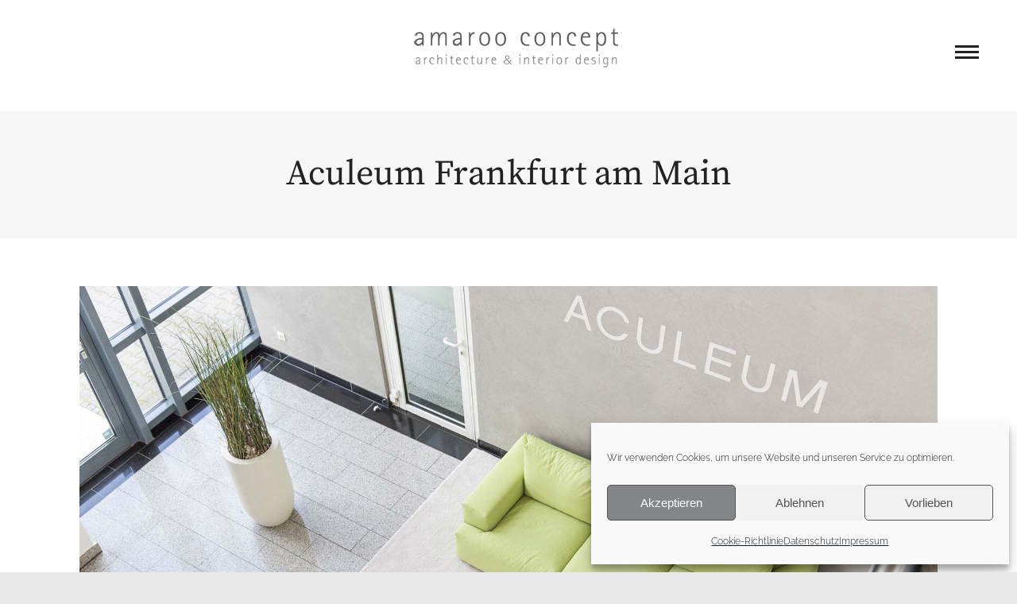

--- FILE ---
content_type: text/html; charset=UTF-8
request_url: https://amarooconcept.de/project/aculeum-frankfurt-am-main/
body_size: 20484
content:
<!DOCTYPE html>
<!--[if !(IE 6) | !(IE 7) | !(IE 8)  ]><!-->
<html dir="ltr" lang="de-DE" prefix="og: https://ogp.me/ns#" class="no-js">
<!--<![endif]-->
<head>
	<meta charset="UTF-8" />
				<meta name="viewport" content="width=device-width, initial-scale=1, maximum-scale=1, user-scalable=0"/>
			<meta name="theme-color" content="#848587"/>	<link rel="profile" href="https://gmpg.org/xfn/11" />
	<title>Aculeum Frankfurt am Main - amaroo concept</title>
	<!-- PopupPress Plugin v.3.1.8 - 6.9 -->

		<!-- All in One SEO 4.9.3 - aioseo.com -->
	<meta name="robots" content="max-image-preview:large" />
	<meta name="author" content="admin"/>
	<link rel="canonical" href="https://amarooconcept.de/project/aculeum-frankfurt-am-main/" />
	<meta name="generator" content="All in One SEO (AIOSEO) 4.9.3" />
		<meta property="og:locale" content="de_DE" />
		<meta property="og:site_name" content="amaroo concept - architecture &amp; interior design" />
		<meta property="og:type" content="article" />
		<meta property="og:title" content="Aculeum Frankfurt am Main - amaroo concept" />
		<meta property="og:url" content="https://amarooconcept.de/project/aculeum-frankfurt-am-main/" />
		<meta property="article:published_time" content="2022-04-07T13:25:25+00:00" />
		<meta property="article:modified_time" content="2022-04-07T15:11:36+00:00" />
		<meta name="twitter:card" content="summary_large_image" />
		<meta name="twitter:title" content="Aculeum Frankfurt am Main - amaroo concept" />
		<script type="application/ld+json" class="aioseo-schema">
			{"@context":"https:\/\/schema.org","@graph":[{"@type":"BreadcrumbList","@id":"https:\/\/amarooconcept.de\/project\/aculeum-frankfurt-am-main\/#breadcrumblist","itemListElement":[{"@type":"ListItem","@id":"https:\/\/amarooconcept.de#listItem","position":1,"name":"Home","item":"https:\/\/amarooconcept.de","nextItem":{"@type":"ListItem","@id":"https:\/\/amarooconcept.de\/project\/#listItem","name":"Portfolio"}},{"@type":"ListItem","@id":"https:\/\/amarooconcept.de\/project\/#listItem","position":2,"name":"Portfolio","item":"https:\/\/amarooconcept.de\/project\/","nextItem":{"@type":"ListItem","@id":"https:\/\/amarooconcept.de\/project-category\/projekte\/#listItem","name":"Projekte"},"previousItem":{"@type":"ListItem","@id":"https:\/\/amarooconcept.de#listItem","name":"Home"}},{"@type":"ListItem","@id":"https:\/\/amarooconcept.de\/project-category\/projekte\/#listItem","position":3,"name":"Projekte","item":"https:\/\/amarooconcept.de\/project-category\/projekte\/","nextItem":{"@type":"ListItem","@id":"https:\/\/amarooconcept.de\/project\/aculeum-frankfurt-am-main\/#listItem","name":"Aculeum Frankfurt am&nbsp;Main"},"previousItem":{"@type":"ListItem","@id":"https:\/\/amarooconcept.de\/project\/#listItem","name":"Portfolio"}},{"@type":"ListItem","@id":"https:\/\/amarooconcept.de\/project\/aculeum-frankfurt-am-main\/#listItem","position":4,"name":"Aculeum Frankfurt am&nbsp;Main","previousItem":{"@type":"ListItem","@id":"https:\/\/amarooconcept.de\/project-category\/projekte\/#listItem","name":"Projekte"}}]},{"@type":"Organization","@id":"https:\/\/amarooconcept.de\/#organization","name":"amaroo concept","description":"architecture & interior design","url":"https:\/\/amarooconcept.de\/"},{"@type":"Person","@id":"https:\/\/amarooconcept.de\/author\/admin\/#author","url":"https:\/\/amarooconcept.de\/author\/admin\/","name":"admin"},{"@type":"WebPage","@id":"https:\/\/amarooconcept.de\/project\/aculeum-frankfurt-am-main\/#webpage","url":"https:\/\/amarooconcept.de\/project\/aculeum-frankfurt-am-main\/","name":"Aculeum Frankfurt am Main - amaroo concept","inLanguage":"de-DE","isPartOf":{"@id":"https:\/\/amarooconcept.de\/#website"},"breadcrumb":{"@id":"https:\/\/amarooconcept.de\/project\/aculeum-frankfurt-am-main\/#breadcrumblist"},"author":{"@id":"https:\/\/amarooconcept.de\/author\/admin\/#author"},"creator":{"@id":"https:\/\/amarooconcept.de\/author\/admin\/#author"},"image":{"@type":"ImageObject","url":"https:\/\/amarooconcept.de\/wp-content\/uploads\/2021\/12\/aculeum-lobby-frankfurt-02.jpg","@id":"https:\/\/amarooconcept.de\/project\/aculeum-frankfurt-am-main\/#mainImage","width":1920,"height":1080},"primaryImageOfPage":{"@id":"https:\/\/amarooconcept.de\/project\/aculeum-frankfurt-am-main\/#mainImage"},"datePublished":"2022-04-07T15:25:25+02:00","dateModified":"2022-04-07T17:11:36+02:00"},{"@type":"WebSite","@id":"https:\/\/amarooconcept.de\/#website","url":"https:\/\/amarooconcept.de\/","name":"amaroo concept","description":"architecture & interior design","inLanguage":"de-DE","publisher":{"@id":"https:\/\/amarooconcept.de\/#organization"}}]}
		</script>
		<!-- All in One SEO -->


<link rel="alternate" type="application/rss+xml" title="amaroo concept &raquo; Feed" href="https://amarooconcept.de/feed/" />
<link rel="alternate" type="application/rss+xml" title="amaroo concept &raquo; Kommentar-Feed" href="https://amarooconcept.de/comments/feed/" />
<link rel="alternate" type="application/rss+xml" title="amaroo concept &raquo; Aculeum Frankfurt am&nbsp;Main-Kommentar-Feed" href="https://amarooconcept.de/project/aculeum-frankfurt-am-main/feed/" />
<link rel="alternate" title="oEmbed (JSON)" type="application/json+oembed" href="https://amarooconcept.de/wp-json/oembed/1.0/embed?url=https%3A%2F%2Famarooconcept.de%2Fproject%2Faculeum-frankfurt-am-main%2F&#038;lang=de" />
<link rel="alternate" title="oEmbed (XML)" type="text/xml+oembed" href="https://amarooconcept.de/wp-json/oembed/1.0/embed?url=https%3A%2F%2Famarooconcept.de%2Fproject%2Faculeum-frankfurt-am-main%2F&#038;format=xml&#038;lang=de" />
<style id='wp-img-auto-sizes-contain-inline-css'>
img:is([sizes=auto i],[sizes^="auto," i]){contain-intrinsic-size:3000px 1500px}
/*# sourceURL=wp-img-auto-sizes-contain-inline-css */
</style>
<style id='wp-emoji-styles-inline-css'>

	img.wp-smiley, img.emoji {
		display: inline !important;
		border: none !important;
		box-shadow: none !important;
		height: 1em !important;
		width: 1em !important;
		margin: 0 0.07em !important;
		vertical-align: -0.1em !important;
		background: none !important;
		padding: 0 !important;
	}
/*# sourceURL=wp-emoji-styles-inline-css */
</style>
<style id='wp-block-library-inline-css'>
:root{--wp-block-synced-color:#7a00df;--wp-block-synced-color--rgb:122,0,223;--wp-bound-block-color:var(--wp-block-synced-color);--wp-editor-canvas-background:#ddd;--wp-admin-theme-color:#007cba;--wp-admin-theme-color--rgb:0,124,186;--wp-admin-theme-color-darker-10:#006ba1;--wp-admin-theme-color-darker-10--rgb:0,107,160.5;--wp-admin-theme-color-darker-20:#005a87;--wp-admin-theme-color-darker-20--rgb:0,90,135;--wp-admin-border-width-focus:2px}@media (min-resolution:192dpi){:root{--wp-admin-border-width-focus:1.5px}}.wp-element-button{cursor:pointer}:root .has-very-light-gray-background-color{background-color:#eee}:root .has-very-dark-gray-background-color{background-color:#313131}:root .has-very-light-gray-color{color:#eee}:root .has-very-dark-gray-color{color:#313131}:root .has-vivid-green-cyan-to-vivid-cyan-blue-gradient-background{background:linear-gradient(135deg,#00d084,#0693e3)}:root .has-purple-crush-gradient-background{background:linear-gradient(135deg,#34e2e4,#4721fb 50%,#ab1dfe)}:root .has-hazy-dawn-gradient-background{background:linear-gradient(135deg,#faaca8,#dad0ec)}:root .has-subdued-olive-gradient-background{background:linear-gradient(135deg,#fafae1,#67a671)}:root .has-atomic-cream-gradient-background{background:linear-gradient(135deg,#fdd79a,#004a59)}:root .has-nightshade-gradient-background{background:linear-gradient(135deg,#330968,#31cdcf)}:root .has-midnight-gradient-background{background:linear-gradient(135deg,#020381,#2874fc)}:root{--wp--preset--font-size--normal:16px;--wp--preset--font-size--huge:42px}.has-regular-font-size{font-size:1em}.has-larger-font-size{font-size:2.625em}.has-normal-font-size{font-size:var(--wp--preset--font-size--normal)}.has-huge-font-size{font-size:var(--wp--preset--font-size--huge)}.has-text-align-center{text-align:center}.has-text-align-left{text-align:left}.has-text-align-right{text-align:right}.has-fit-text{white-space:nowrap!important}#end-resizable-editor-section{display:none}.aligncenter{clear:both}.items-justified-left{justify-content:flex-start}.items-justified-center{justify-content:center}.items-justified-right{justify-content:flex-end}.items-justified-space-between{justify-content:space-between}.screen-reader-text{border:0;clip-path:inset(50%);height:1px;margin:-1px;overflow:hidden;padding:0;position:absolute;width:1px;word-wrap:normal!important}.screen-reader-text:focus{background-color:#ddd;clip-path:none;color:#444;display:block;font-size:1em;height:auto;left:5px;line-height:normal;padding:15px 23px 14px;text-decoration:none;top:5px;width:auto;z-index:100000}html :where(.has-border-color){border-style:solid}html :where([style*=border-top-color]){border-top-style:solid}html :where([style*=border-right-color]){border-right-style:solid}html :where([style*=border-bottom-color]){border-bottom-style:solid}html :where([style*=border-left-color]){border-left-style:solid}html :where([style*=border-width]){border-style:solid}html :where([style*=border-top-width]){border-top-style:solid}html :where([style*=border-right-width]){border-right-style:solid}html :where([style*=border-bottom-width]){border-bottom-style:solid}html :where([style*=border-left-width]){border-left-style:solid}html :where(img[class*=wp-image-]){height:auto;max-width:100%}:where(figure){margin:0 0 1em}html :where(.is-position-sticky){--wp-admin--admin-bar--position-offset:var(--wp-admin--admin-bar--height,0px)}@media screen and (max-width:600px){html :where(.is-position-sticky){--wp-admin--admin-bar--position-offset:0px}}

/*# sourceURL=wp-block-library-inline-css */
</style><style id='global-styles-inline-css'>
:root{--wp--preset--aspect-ratio--square: 1;--wp--preset--aspect-ratio--4-3: 4/3;--wp--preset--aspect-ratio--3-4: 3/4;--wp--preset--aspect-ratio--3-2: 3/2;--wp--preset--aspect-ratio--2-3: 2/3;--wp--preset--aspect-ratio--16-9: 16/9;--wp--preset--aspect-ratio--9-16: 9/16;--wp--preset--color--black: #000000;--wp--preset--color--cyan-bluish-gray: #abb8c3;--wp--preset--color--white: #FFF;--wp--preset--color--pale-pink: #f78da7;--wp--preset--color--vivid-red: #cf2e2e;--wp--preset--color--luminous-vivid-orange: #ff6900;--wp--preset--color--luminous-vivid-amber: #fcb900;--wp--preset--color--light-green-cyan: #7bdcb5;--wp--preset--color--vivid-green-cyan: #00d084;--wp--preset--color--pale-cyan-blue: #8ed1fc;--wp--preset--color--vivid-cyan-blue: #0693e3;--wp--preset--color--vivid-purple: #9b51e0;--wp--preset--color--accent: #848587;--wp--preset--color--dark-gray: #111;--wp--preset--color--light-gray: #767676;--wp--preset--gradient--vivid-cyan-blue-to-vivid-purple: linear-gradient(135deg,rgb(6,147,227) 0%,rgb(155,81,224) 100%);--wp--preset--gradient--light-green-cyan-to-vivid-green-cyan: linear-gradient(135deg,rgb(122,220,180) 0%,rgb(0,208,130) 100%);--wp--preset--gradient--luminous-vivid-amber-to-luminous-vivid-orange: linear-gradient(135deg,rgb(252,185,0) 0%,rgb(255,105,0) 100%);--wp--preset--gradient--luminous-vivid-orange-to-vivid-red: linear-gradient(135deg,rgb(255,105,0) 0%,rgb(207,46,46) 100%);--wp--preset--gradient--very-light-gray-to-cyan-bluish-gray: linear-gradient(135deg,rgb(238,238,238) 0%,rgb(169,184,195) 100%);--wp--preset--gradient--cool-to-warm-spectrum: linear-gradient(135deg,rgb(74,234,220) 0%,rgb(151,120,209) 20%,rgb(207,42,186) 40%,rgb(238,44,130) 60%,rgb(251,105,98) 80%,rgb(254,248,76) 100%);--wp--preset--gradient--blush-light-purple: linear-gradient(135deg,rgb(255,206,236) 0%,rgb(152,150,240) 100%);--wp--preset--gradient--blush-bordeaux: linear-gradient(135deg,rgb(254,205,165) 0%,rgb(254,45,45) 50%,rgb(107,0,62) 100%);--wp--preset--gradient--luminous-dusk: linear-gradient(135deg,rgb(255,203,112) 0%,rgb(199,81,192) 50%,rgb(65,88,208) 100%);--wp--preset--gradient--pale-ocean: linear-gradient(135deg,rgb(255,245,203) 0%,rgb(182,227,212) 50%,rgb(51,167,181) 100%);--wp--preset--gradient--electric-grass: linear-gradient(135deg,rgb(202,248,128) 0%,rgb(113,206,126) 100%);--wp--preset--gradient--midnight: linear-gradient(135deg,rgb(2,3,129) 0%,rgb(40,116,252) 100%);--wp--preset--font-size--small: 13px;--wp--preset--font-size--medium: 20px;--wp--preset--font-size--large: 36px;--wp--preset--font-size--x-large: 42px;--wp--preset--spacing--20: 0.44rem;--wp--preset--spacing--30: 0.67rem;--wp--preset--spacing--40: 1rem;--wp--preset--spacing--50: 1.5rem;--wp--preset--spacing--60: 2.25rem;--wp--preset--spacing--70: 3.38rem;--wp--preset--spacing--80: 5.06rem;--wp--preset--shadow--natural: 6px 6px 9px rgba(0, 0, 0, 0.2);--wp--preset--shadow--deep: 12px 12px 50px rgba(0, 0, 0, 0.4);--wp--preset--shadow--sharp: 6px 6px 0px rgba(0, 0, 0, 0.2);--wp--preset--shadow--outlined: 6px 6px 0px -3px rgb(255, 255, 255), 6px 6px rgb(0, 0, 0);--wp--preset--shadow--crisp: 6px 6px 0px rgb(0, 0, 0);}:where(.is-layout-flex){gap: 0.5em;}:where(.is-layout-grid){gap: 0.5em;}body .is-layout-flex{display: flex;}.is-layout-flex{flex-wrap: wrap;align-items: center;}.is-layout-flex > :is(*, div){margin: 0;}body .is-layout-grid{display: grid;}.is-layout-grid > :is(*, div){margin: 0;}:where(.wp-block-columns.is-layout-flex){gap: 2em;}:where(.wp-block-columns.is-layout-grid){gap: 2em;}:where(.wp-block-post-template.is-layout-flex){gap: 1.25em;}:where(.wp-block-post-template.is-layout-grid){gap: 1.25em;}.has-black-color{color: var(--wp--preset--color--black) !important;}.has-cyan-bluish-gray-color{color: var(--wp--preset--color--cyan-bluish-gray) !important;}.has-white-color{color: var(--wp--preset--color--white) !important;}.has-pale-pink-color{color: var(--wp--preset--color--pale-pink) !important;}.has-vivid-red-color{color: var(--wp--preset--color--vivid-red) !important;}.has-luminous-vivid-orange-color{color: var(--wp--preset--color--luminous-vivid-orange) !important;}.has-luminous-vivid-amber-color{color: var(--wp--preset--color--luminous-vivid-amber) !important;}.has-light-green-cyan-color{color: var(--wp--preset--color--light-green-cyan) !important;}.has-vivid-green-cyan-color{color: var(--wp--preset--color--vivid-green-cyan) !important;}.has-pale-cyan-blue-color{color: var(--wp--preset--color--pale-cyan-blue) !important;}.has-vivid-cyan-blue-color{color: var(--wp--preset--color--vivid-cyan-blue) !important;}.has-vivid-purple-color{color: var(--wp--preset--color--vivid-purple) !important;}.has-black-background-color{background-color: var(--wp--preset--color--black) !important;}.has-cyan-bluish-gray-background-color{background-color: var(--wp--preset--color--cyan-bluish-gray) !important;}.has-white-background-color{background-color: var(--wp--preset--color--white) !important;}.has-pale-pink-background-color{background-color: var(--wp--preset--color--pale-pink) !important;}.has-vivid-red-background-color{background-color: var(--wp--preset--color--vivid-red) !important;}.has-luminous-vivid-orange-background-color{background-color: var(--wp--preset--color--luminous-vivid-orange) !important;}.has-luminous-vivid-amber-background-color{background-color: var(--wp--preset--color--luminous-vivid-amber) !important;}.has-light-green-cyan-background-color{background-color: var(--wp--preset--color--light-green-cyan) !important;}.has-vivid-green-cyan-background-color{background-color: var(--wp--preset--color--vivid-green-cyan) !important;}.has-pale-cyan-blue-background-color{background-color: var(--wp--preset--color--pale-cyan-blue) !important;}.has-vivid-cyan-blue-background-color{background-color: var(--wp--preset--color--vivid-cyan-blue) !important;}.has-vivid-purple-background-color{background-color: var(--wp--preset--color--vivid-purple) !important;}.has-black-border-color{border-color: var(--wp--preset--color--black) !important;}.has-cyan-bluish-gray-border-color{border-color: var(--wp--preset--color--cyan-bluish-gray) !important;}.has-white-border-color{border-color: var(--wp--preset--color--white) !important;}.has-pale-pink-border-color{border-color: var(--wp--preset--color--pale-pink) !important;}.has-vivid-red-border-color{border-color: var(--wp--preset--color--vivid-red) !important;}.has-luminous-vivid-orange-border-color{border-color: var(--wp--preset--color--luminous-vivid-orange) !important;}.has-luminous-vivid-amber-border-color{border-color: var(--wp--preset--color--luminous-vivid-amber) !important;}.has-light-green-cyan-border-color{border-color: var(--wp--preset--color--light-green-cyan) !important;}.has-vivid-green-cyan-border-color{border-color: var(--wp--preset--color--vivid-green-cyan) !important;}.has-pale-cyan-blue-border-color{border-color: var(--wp--preset--color--pale-cyan-blue) !important;}.has-vivid-cyan-blue-border-color{border-color: var(--wp--preset--color--vivid-cyan-blue) !important;}.has-vivid-purple-border-color{border-color: var(--wp--preset--color--vivid-purple) !important;}.has-vivid-cyan-blue-to-vivid-purple-gradient-background{background: var(--wp--preset--gradient--vivid-cyan-blue-to-vivid-purple) !important;}.has-light-green-cyan-to-vivid-green-cyan-gradient-background{background: var(--wp--preset--gradient--light-green-cyan-to-vivid-green-cyan) !important;}.has-luminous-vivid-amber-to-luminous-vivid-orange-gradient-background{background: var(--wp--preset--gradient--luminous-vivid-amber-to-luminous-vivid-orange) !important;}.has-luminous-vivid-orange-to-vivid-red-gradient-background{background: var(--wp--preset--gradient--luminous-vivid-orange-to-vivid-red) !important;}.has-very-light-gray-to-cyan-bluish-gray-gradient-background{background: var(--wp--preset--gradient--very-light-gray-to-cyan-bluish-gray) !important;}.has-cool-to-warm-spectrum-gradient-background{background: var(--wp--preset--gradient--cool-to-warm-spectrum) !important;}.has-blush-light-purple-gradient-background{background: var(--wp--preset--gradient--blush-light-purple) !important;}.has-blush-bordeaux-gradient-background{background: var(--wp--preset--gradient--blush-bordeaux) !important;}.has-luminous-dusk-gradient-background{background: var(--wp--preset--gradient--luminous-dusk) !important;}.has-pale-ocean-gradient-background{background: var(--wp--preset--gradient--pale-ocean) !important;}.has-electric-grass-gradient-background{background: var(--wp--preset--gradient--electric-grass) !important;}.has-midnight-gradient-background{background: var(--wp--preset--gradient--midnight) !important;}.has-small-font-size{font-size: var(--wp--preset--font-size--small) !important;}.has-medium-font-size{font-size: var(--wp--preset--font-size--medium) !important;}.has-large-font-size{font-size: var(--wp--preset--font-size--large) !important;}.has-x-large-font-size{font-size: var(--wp--preset--font-size--x-large) !important;}
/*# sourceURL=global-styles-inline-css */
</style>

<style id='classic-theme-styles-inline-css'>
/*! This file is auto-generated */
.wp-block-button__link{color:#fff;background-color:#32373c;border-radius:9999px;box-shadow:none;text-decoration:none;padding:calc(.667em + 2px) calc(1.333em + 2px);font-size:1.125em}.wp-block-file__button{background:#32373c;color:#fff;text-decoration:none}
/*# sourceURL=/wp-includes/css/classic-themes.min.css */
</style>
<link rel='stylesheet' id='pps_style-css' href='https://amarooconcept.de/wp-content/plugins/popup-press/css/pps_style.css?ver=3.1.8' media='screen' />
<style id='pps_style-inline-css'>
.pps-popup {
}
.pps-popup .pps-wrap {
}
.pps-popup .pps-wrap .pps-close {
}
.pps-popup .pps-wrap .pps-content {
}

/*# sourceURL=pps_style-inline-css */
</style>
<link rel='stylesheet' id='cmplz-general-css' href='https://amarooconcept.de/wp-content/plugins/complianz-gdpr/assets/css/cookieblocker.min.css?ver=1765994529' media='all' />
<link rel='stylesheet' id='the7-font-css' href='https://amarooconcept.de/wp-content/themes/dt-the7/fonts/icomoon-the7-font/icomoon-the7-font.min.css?ver=14.0.1.1' media='all' />
<link rel='stylesheet' id='the7-awesome-fonts-css' href='https://amarooconcept.de/wp-content/themes/dt-the7/fonts/FontAwesome/css/all.min.css?ver=14.0.1.1' media='all' />
<link rel='stylesheet' id='the7-fontello-css' href='https://amarooconcept.de/wp-content/themes/dt-the7/fonts/fontello/css/fontello.min.css?ver=14.0.1.1' media='all' />
<style id='wp-typography-custom-inline-css'>
sub, sup{font-size: 75%;line-height: 100%}sup{vertical-align: 60%}sub{vertical-align: -10%}.amp{font-family: Baskerville, "Goudy Old Style", Palatino, "Book Antiqua", "Warnock Pro", serif;font-size: 1.1em;font-style: italic;font-weight: normal;line-height: 1em}.caps{font-size: 90%}.dquo{margin-left: -0.4em}.quo{margin-left: -0.2em}.pull-single{margin-left: -0.15em}.push-single{margin-right: 0.15em}.pull-double{margin-left: -0.38em}.push-double{margin-right: 0.38em}
/*# sourceURL=wp-typography-custom-inline-css */
</style>
<style id='wp-typography-safari-font-workaround-inline-css'>
body {-webkit-font-feature-settings: "liga";font-feature-settings: "liga";-ms-font-feature-settings: normal;}
/*# sourceURL=wp-typography-safari-font-workaround-inline-css */
</style>
<link rel='stylesheet' id='dt-web-fonts-css' href='//amarooconcept.de/wp-content/uploads/omgf/dt-web-fonts/dt-web-fonts.css?ver=1664461328' media='all' />
<link rel='stylesheet' id='dt-main-css' href='https://amarooconcept.de/wp-content/themes/dt-the7/css/main.min.css?ver=14.0.1.1' media='all' />
<style id='dt-main-inline-css'>
body #load {
  display: block;
  height: 100%;
  overflow: hidden;
  position: fixed;
  width: 100%;
  z-index: 9901;
  opacity: 1;
  visibility: visible;
  transition: all .35s ease-out;
}
.load-wrap {
  width: 100%;
  height: 100%;
  background-position: center center;
  background-repeat: no-repeat;
  text-align: center;
  display: -ms-flexbox;
  display: -ms-flex;
  display: flex;
  -ms-align-items: center;
  -ms-flex-align: center;
  align-items: center;
  -ms-flex-flow: column wrap;
  flex-flow: column wrap;
  -ms-flex-pack: center;
  -ms-justify-content: center;
  justify-content: center;
}
.load-wrap > svg {
  position: absolute;
  top: 50%;
  left: 50%;
  transform: translate(-50%,-50%);
}
#load {
  background: var(--the7-elementor-beautiful-loading-bg,#111111);
  --the7-beautiful-spinner-color2: var(--the7-beautiful-spinner-color,#ffffff);
}

/*# sourceURL=dt-main-inline-css */
</style>
<link rel='stylesheet' id='the7-custom-scrollbar-css' href='https://amarooconcept.de/wp-content/themes/dt-the7/lib/custom-scrollbar/custom-scrollbar.min.css?ver=14.0.1.1' media='all' />
<link rel='stylesheet' id='the7-wpbakery-css' href='https://amarooconcept.de/wp-content/themes/dt-the7/css/wpbakery.min.css?ver=14.0.1.1' media='all' />
<link rel='stylesheet' id='the7-core-css' href='https://amarooconcept.de/wp-content/plugins/dt-the7-core/assets/css/post-type.min.css?ver=2.7.12' media='all' />
<link rel='stylesheet' id='the7-css-vars-css' href='https://amarooconcept.de/wp-content/uploads/the7-css/css-vars.css?ver=9fb76d7bd56b' media='all' />
<link rel='stylesheet' id='dt-custom-css' href='https://amarooconcept.de/wp-content/uploads/the7-css/custom.css?ver=9fb76d7bd56b' media='all' />
<link rel='stylesheet' id='dt-media-css' href='https://amarooconcept.de/wp-content/uploads/the7-css/media.css?ver=9fb76d7bd56b' media='all' />
<link rel='stylesheet' id='the7-mega-menu-css' href='https://amarooconcept.de/wp-content/uploads/the7-css/mega-menu.css?ver=9fb76d7bd56b' media='all' />
<link rel='stylesheet' id='the7-elements-albums-portfolio-css' href='https://amarooconcept.de/wp-content/uploads/the7-css/the7-elements-albums-portfolio.css?ver=9fb76d7bd56b' media='all' />
<link rel='stylesheet' id='the7-elements-css' href='https://amarooconcept.de/wp-content/uploads/the7-css/post-type-dynamic.css?ver=9fb76d7bd56b' media='all' />
<link rel='stylesheet' id='style-css' href='https://amarooconcept.de/wp-content/themes/dt-the7/style.css?ver=14.0.1.1' media='all' />
<script src="https://amarooconcept.de/wp-includes/js/jquery/jquery.min.js?ver=3.7.1" id="jquery-core-js"></script>
<script src="https://amarooconcept.de/wp-includes/js/jquery/jquery-migrate.min.js?ver=3.4.1" id="jquery-migrate-js"></script>
<script id="dt-above-fold-js-extra">
var dtLocal = {"themeUrl":"https://amarooconcept.de/wp-content/themes/dt-the7","passText":"Um diesen gesch\u00fctzten Eintrag anzusehen, geben Sie bitte das Passwort ein:","moreButtonText":{"loading":"Lade...","loadMore":"Mehr laden"},"postID":"27105","ajaxurl":"https://amarooconcept.de/wp-admin/admin-ajax.php","REST":{"baseUrl":"https://amarooconcept.de/wp-json/the7/v1","endpoints":{"sendMail":"/send-mail"}},"contactMessages":{"required":"One or more fields have an error. Please check and try again.","terms":"Please accept the privacy policy.","fillTheCaptchaError":"Please, fill the captcha."},"captchaSiteKey":"","ajaxNonce":"4ccde60ab7","pageData":"","themeSettings":{"smoothScroll":"off","lazyLoading":false,"desktopHeader":{"height":""},"ToggleCaptionEnabled":"disabled","ToggleCaption":"Navigation","floatingHeader":{"showAfter":120,"showMenu":true,"height":60,"logo":{"showLogo":true,"html":"","url":"https://amarooconcept.de/"}},"topLine":{"floatingTopLine":{"logo":{"showLogo":true,"html":"\u003Cimg class=\" preload-me\" src=\"https://amarooconcept.de/wp-content/uploads/2023/10/amarooconcept-logo-hm.png\" srcset=\"https://amarooconcept.de/wp-content/uploads/2023/10/amarooconcept-logo-hm.png 260w, https://amarooconcept.de/wp-content/uploads/2023/09/amarooconcept-logo-retina.png 520w\" width=\"260\" height=\"100\"   sizes=\"260px\" alt=\"amaroo concept\" /\u003E"}}},"mobileHeader":{"firstSwitchPoint":992,"secondSwitchPoint":778,"firstSwitchPointHeight":60,"secondSwitchPointHeight":60,"mobileToggleCaptionEnabled":"disabled","mobileToggleCaption":"Menu"},"stickyMobileHeaderFirstSwitch":{"logo":{"html":"\u003Cimg class=\" preload-me\" src=\"https://amarooconcept.de/wp-content/uploads/2023/09/amarooconcept-logo.png\" srcset=\"https://amarooconcept.de/wp-content/uploads/2023/09/amarooconcept-logo.png 260w, https://amarooconcept.de/wp-content/uploads/2023/09/amarooconcept-logo-retina.png 520w\" width=\"260\" height=\"80\"   sizes=\"260px\" alt=\"amaroo concept\" /\u003E"}},"stickyMobileHeaderSecondSwitch":{"logo":{"html":"\u003Cimg class=\" preload-me\" src=\"https://amarooconcept.de/wp-content/uploads/2023/09/amarooconcept-logo.png\" srcset=\"https://amarooconcept.de/wp-content/uploads/2023/09/amarooconcept-logo.png 260w, https://amarooconcept.de/wp-content/uploads/2023/09/amarooconcept-logo-retina.png 520w\" width=\"260\" height=\"80\"   sizes=\"260px\" alt=\"amaroo concept\" /\u003E"}},"sidebar":{"switchPoint":992},"boxedWidth":"1280px"},"VCMobileScreenWidth":"778"};
var dtShare = {"shareButtonText":{"facebook":"Share on Facebook","twitter":"Share on X","pinterest":"Pin it","linkedin":"Share on Linkedin","whatsapp":"Share on Whatsapp"},"overlayOpacity":"100"};
//# sourceURL=dt-above-fold-js-extra
</script>
<script src="https://amarooconcept.de/wp-content/themes/dt-the7/js/above-the-fold.min.js?ver=14.0.1.1" id="dt-above-fold-js"></script>
<script></script><link rel="https://api.w.org/" href="https://amarooconcept.de/wp-json/" /><link rel="alternate" title="JSON" type="application/json" href="https://amarooconcept.de/wp-json/wp/v2/dt_portfolio/27105" /><link rel="EditURI" type="application/rsd+xml" title="RSD" href="https://amarooconcept.de/xmlrpc.php?rsd" />
<meta name="generator" content="WordPress 6.9" />
<link rel='shortlink' href='https://amarooconcept.de/?p=27105' />
			<style>.cmplz-hidden {
					display: none !important;
				}</style><meta name="generator" content="Powered by WPBakery Page Builder - drag and drop page builder for WordPress."/>
<meta name="generator" content="Powered by Slider Revolution 6.7.38 - responsive, Mobile-Friendly Slider Plugin for WordPress with comfortable drag and drop interface." />
<script type="text/javascript" id="the7-loader-script">
document.addEventListener("DOMContentLoaded", function(event) {
	var load = document.getElementById("load");
	if(!load.classList.contains('loader-removed')){
		var removeLoading = setTimeout(function() {
			load.className += " loader-removed";
		}, 300);
	}
});
</script>
		<link rel="icon" href="https://amarooconcept.de/wp-content/uploads/2021/12/amaroo_favicon-e1640047307215.png" type="image/png" sizes="16x16"/><link rel="icon" href="https://amarooconcept.de/wp-content/uploads/2021/12/amaroo_favicon_32x32.png" type="image/png" sizes="32x32"/><link rel="apple-touch-icon" href="https://amarooconcept.de/wp-content/uploads/2021/12/amaroo_favicon_60x60.png"><link rel="apple-touch-icon" sizes="76x76" href="https://amarooconcept.de/wp-content/uploads/2021/12/amaroo_favicon_76x76.png"><link rel="apple-touch-icon" sizes="120x120" href="https://amarooconcept.de/wp-content/uploads/2024/09/amaroo_favicon_120x120.png"><link rel="apple-touch-icon" sizes="152x152" href="https://amarooconcept.de/wp-content/uploads/2024/09/amaroo_favicon_152x152.png"><script>function setREVStartSize(e){
			//window.requestAnimationFrame(function() {
				window.RSIW = window.RSIW===undefined ? window.innerWidth : window.RSIW;
				window.RSIH = window.RSIH===undefined ? window.innerHeight : window.RSIH;
				try {
					var pw = document.getElementById(e.c).parentNode.offsetWidth,
						newh;
					pw = pw===0 || isNaN(pw) || (e.l=="fullwidth" || e.layout=="fullwidth") ? window.RSIW : pw;
					e.tabw = e.tabw===undefined ? 0 : parseInt(e.tabw);
					e.thumbw = e.thumbw===undefined ? 0 : parseInt(e.thumbw);
					e.tabh = e.tabh===undefined ? 0 : parseInt(e.tabh);
					e.thumbh = e.thumbh===undefined ? 0 : parseInt(e.thumbh);
					e.tabhide = e.tabhide===undefined ? 0 : parseInt(e.tabhide);
					e.thumbhide = e.thumbhide===undefined ? 0 : parseInt(e.thumbhide);
					e.mh = e.mh===undefined || e.mh=="" || e.mh==="auto" ? 0 : parseInt(e.mh,0);
					if(e.layout==="fullscreen" || e.l==="fullscreen")
						newh = Math.max(e.mh,window.RSIH);
					else{
						e.gw = Array.isArray(e.gw) ? e.gw : [e.gw];
						for (var i in e.rl) if (e.gw[i]===undefined || e.gw[i]===0) e.gw[i] = e.gw[i-1];
						e.gh = e.el===undefined || e.el==="" || (Array.isArray(e.el) && e.el.length==0)? e.gh : e.el;
						e.gh = Array.isArray(e.gh) ? e.gh : [e.gh];
						for (var i in e.rl) if (e.gh[i]===undefined || e.gh[i]===0) e.gh[i] = e.gh[i-1];
											
						var nl = new Array(e.rl.length),
							ix = 0,
							sl;
						e.tabw = e.tabhide>=pw ? 0 : e.tabw;
						e.thumbw = e.thumbhide>=pw ? 0 : e.thumbw;
						e.tabh = e.tabhide>=pw ? 0 : e.tabh;
						e.thumbh = e.thumbhide>=pw ? 0 : e.thumbh;
						for (var i in e.rl) nl[i] = e.rl[i]<window.RSIW ? 0 : e.rl[i];
						sl = nl[0];
						for (var i in nl) if (sl>nl[i] && nl[i]>0) { sl = nl[i]; ix=i;}
						var m = pw>(e.gw[ix]+e.tabw+e.thumbw) ? 1 : (pw-(e.tabw+e.thumbw)) / (e.gw[ix]);
						newh =  (e.gh[ix] * m) + (e.tabh + e.thumbh);
					}
					var el = document.getElementById(e.c);
					if (el!==null && el) el.style.height = newh+"px";
					el = document.getElementById(e.c+"_wrapper");
					if (el!==null && el) {
						el.style.height = newh+"px";
						el.style.display = "block";
					}
				} catch(e){
					console.log("Failure at Presize of Slider:" + e)
				}
			//});
		  };</script>
		<style id="wp-custom-css">
			.photoSlider .slider-post-caption {
    position: absolute;
    left: 0;
    top: auto;
    bottom: 0;
    width: 100%;
    text-align: right;
}
.slider-masonry .owl-nav, .slider-simple .owl-nav {
    position: relative;
}
.slider-masonry .owl-nav div, .slider-masonry .psPlay, .slider-simple .owl-nav div, .slider-simple .psPlay {
    height: 32px;
    width: 32px;
    line-height: 34px;
    text-align: center;
   position: absolute;
        display: block;
    cursor: pointer;
    z-index: 100;
    background-color: rgba(0, 0, 0, .1);
    border-radius: 50%;
    transition: opacity .4s ease;
}		</style>
		<noscript><style> .wpb_animate_when_almost_visible { opacity: 1; }</style></noscript><style type="text/css">
#popuppress-29611 {
			width: 95%;
			height: 100%;
			-webkit-border-radius: 3px;
			-moz-border-radius: 3px;
			border-radius: 3px;
			border: solid 1px rgba(0,0,0,0.0);
		}
		#popuppress-29611 .pps-wrap {
			padding: 0px 0px 0px 0px;
			background-color: #FFFFFF;
			-webkit-border-radius: 1px;
			-moz-border-radius: 1px;
			border-radius: 1px;
		}
		@media screen and (max-width: 600px){
			#popuppress-29611 .pps-wrap {
			  padding: 0.6em;
			}
		}
		#popuppress-29611 .pps-header {
			background-color: #FFFFFF;
			-moz-border-radius: 0px 0px 0px 0px;
			-webkit-border-radius: 0px 0px 0px 0px;
			border-radius: 0px 0px 0px 0px;
		}
		#popuppress-29611 .pps-header h3 {
			margin-bottom: 10px;
			padding-top: 0px;
			padding-right: 0px;
			padding-bottom: 14px;
			padding-left: 0px;
			border-color: #EEEEEE;
			line-height: 1.4;
			font-size: 20px;
			color: #444444;
			text-align: left
		}
		#popuppress-29611 .pps-content {
			padding: 0px;
		}

		#popuppress-29611 .pps-iframe iframe {
			height: 460px;
		}
		#popuppress-29611 .pps-pdf iframe {
			height: 460px;
		}
		#popuppress-29611 .pps-embed{
			min-height: 460px;
		}
		#popuppress-29611 .pps-embed iframe {
			width: 100%;
			height: 460px;
		}
		#popuppress-29611 .pps-control-nav {
			bottom: -31px;
		}
		
		#popuppress-29611 .pps-content,
		#popuppress-29611 .pps-content p,
		#popuppress-29611 .pps-content ul,
		#popuppress-29611 .pps-content ol,
		#popuppress-29611 .pps-content em,
		#popuppress-29611 .pps-content span,
		#popuppress-29611 .pps-content a {
			font-size: 16px;
			line-height: 1.6;
		}
		#popuppress-29611 .pps-content h1 {
			font-size: 32px;
			line-height: 1.3;
			margin: 0.5em 0;
			padding: 0px;
		}
		#popuppress-29611 .pps-content h2 {
			font-size: 27.2px;
			line-height: 1.3;
			margin: 0.4em 0;
			padding: 0px;
		}
		#popuppress-29611 .pps-content h3 {
			font-size: 20.8px;
			line-height: 1.3;
			margin: 0.3em 0;
			padding: 0px;
		}
		/* Customize the button of the popup */
a.pps-btn.pps-button-popup {
 color: #FFF;
 font-size: 12px;
 line-height: 1.6;
 font-weight: bold;
 padding:5px 14px 4px;
 font-family: Arial, Helvetica, sans-serif;
 background-color: #348ECC;
 border-bottom: 2px solid #1B80C5;
 border-radius: 3px;
}
a.pps-btn.pps-button-popup:hover {
 background-color: #3C9CDD;
 border-color: #1B80C5;
}
/* Add additional styles */

		#popuppress-29611.pps-popup.pps-has-border:before {
			
			top: -15px;
			right: -15px;
			width: 32px;
			height: 32px;
			-webkit-border-radius: 32px;
			-moz-border-radius: 32px;
			border-radius: 32px;
			background-color: rgba(0,0,0,0.0);
		
		}
		#popuppress-29611 .pps-close {
			position: absolute;
			top: -14px;
			right: -14px;
		}
		#popuppress-29611 .pps-close a.pps-close-link {
		    font-size: 18px;
			width: 18px;
			height: 18px;
			line-height: 1;
			background-color: #FFFFFF;
			-webkit-border-radius: 18px;
			-moz-border-radius: 18px;
			border-radius: 18px;
		}
		#popuppress-29611 .pps-close a.pps-close-link i.pps-icon:before{
			line-height: 1;
			color: #999999
		}
		#popuppress-29611 .pps-close a.pps-close-link:hover i.pps-icon:before{
			color: #222222
		}
	#popuppress-29317 {
			width: 95%;
			height: 100%;
			-webkit-border-radius: 3px;
			-moz-border-radius: 3px;
			border-radius: 3px;
			border: solid 1px rgba(0,0,0,0.0);
		}
		#popuppress-29317 .pps-wrap {
			padding: 0px 0px 0px 0px;
			background-color: #FFFFFF;
			-webkit-border-radius: 1px;
			-moz-border-radius: 1px;
			border-radius: 1px;
		}
		@media screen and (max-width: 600px){
			#popuppress-29317 .pps-wrap {
			  padding: 0.6em;
			}
		}
		#popuppress-29317 .pps-header {
			background-color: #FFFFFF;
			-moz-border-radius: 0px 0px 0px 0px;
			-webkit-border-radius: 0px 0px 0px 0px;
			border-radius: 0px 0px 0px 0px;
		}
		#popuppress-29317 .pps-header h3 {
			margin-bottom: 10px;
			padding-top: 0px;
			padding-right: 0px;
			padding-bottom: 14px;
			padding-left: 0px;
			border-color: #EEEEEE;
			line-height: 1.4;
			font-size: 20px;
			color: #444444;
			text-align: left
		}
		#popuppress-29317 .pps-content {
			padding: 0px;
		}

		#popuppress-29317 .pps-iframe iframe {
			height: 460px;
		}
		#popuppress-29317 .pps-pdf iframe {
			height: 460px;
		}
		#popuppress-29317 .pps-embed{
			min-height: 460px;
		}
		#popuppress-29317 .pps-embed iframe {
			width: 100%;
			height: 460px;
		}
		#popuppress-29317 .pps-control-nav {
			bottom: -31px;
		}
		
		#popuppress-29317 .pps-content,
		#popuppress-29317 .pps-content p,
		#popuppress-29317 .pps-content ul,
		#popuppress-29317 .pps-content ol,
		#popuppress-29317 .pps-content em,
		#popuppress-29317 .pps-content span,
		#popuppress-29317 .pps-content a {
			font-size: 16px;
			line-height: 1.6;
		}
		#popuppress-29317 .pps-content h1 {
			font-size: 32px;
			line-height: 1.3;
			margin: 0.5em 0;
			padding: 0px;
		}
		#popuppress-29317 .pps-content h2 {
			font-size: 27.2px;
			line-height: 1.3;
			margin: 0.4em 0;
			padding: 0px;
		}
		#popuppress-29317 .pps-content h3 {
			font-size: 20.8px;
			line-height: 1.3;
			margin: 0.3em 0;
			padding: 0px;
		}
		/* Customize the button of the popup */
a.pps-btn.pps-button-popup {
 color: #FFF;
 font-size: 12px;
 line-height: 1.6;
 font-weight: bold;
 padding:5px 14px 4px;
 font-family: Arial, Helvetica, sans-serif;
 background-color: #348ECC;
 border-bottom: 2px solid #1B80C5;
 border-radius: 3px;
}
a.pps-btn.pps-button-popup:hover {
 background-color: #3C9CDD;
 border-color: #1B80C5;
}
/* Add additional styles */

		#popuppress-29317.pps-popup.pps-has-border:before {
			
			top: -15px;
			right: -15px;
			width: 32px;
			height: 32px;
			-webkit-border-radius: 32px;
			-moz-border-radius: 32px;
			border-radius: 32px;
			background-color: rgba(0,0,0,0.0);
		
		}
		#popuppress-29317 .pps-close {
			position: absolute;
			top: -14px;
			right: -14px;
		}
		#popuppress-29317 .pps-close a.pps-close-link {
		    font-size: 18px;
			width: 18px;
			height: 18px;
			line-height: 1;
			background-color: #FFFFFF;
			-webkit-border-radius: 18px;
			-moz-border-radius: 18px;
			border-radius: 18px;
		}
		#popuppress-29317 .pps-close a.pps-close-link i.pps-icon:before{
			line-height: 1;
			color: #999999
		}
		#popuppress-29317 .pps-close a.pps-close-link:hover i.pps-icon:before{
			color: #222222
		}
	#popuppress-29315 {
			width: 95%;
			height: 100%;
			-webkit-border-radius: 3px;
			-moz-border-radius: 3px;
			border-radius: 3px;
			border: solid 1px rgba(0,0,0,0.0);
		}
		#popuppress-29315 .pps-wrap {
			padding: 0px 0px 0px 0px;
			background-color: #FFFFFF;
			-webkit-border-radius: 1px;
			-moz-border-radius: 1px;
			border-radius: 1px;
		}
		@media screen and (max-width: 600px){
			#popuppress-29315 .pps-wrap {
			  padding: 0.6em;
			}
		}
		#popuppress-29315 .pps-header {
			background-color: #FFFFFF;
			-moz-border-radius: 0px 0px 0px 0px;
			-webkit-border-radius: 0px 0px 0px 0px;
			border-radius: 0px 0px 0px 0px;
		}
		#popuppress-29315 .pps-header h3 {
			margin-bottom: 10px;
			padding-top: 0px;
			padding-right: 0px;
			padding-bottom: 14px;
			padding-left: 0px;
			border-color: #EEEEEE;
			line-height: 1.4;
			font-size: 20px;
			color: #444444;
			text-align: left
		}
		#popuppress-29315 .pps-content {
			padding: 0px;
		}

		#popuppress-29315 .pps-iframe iframe {
			height: 460px;
		}
		#popuppress-29315 .pps-pdf iframe {
			height: 460px;
		}
		#popuppress-29315 .pps-embed{
			min-height: 460px;
		}
		#popuppress-29315 .pps-embed iframe {
			width: 100%;
			height: 460px;
		}
		#popuppress-29315 .pps-control-nav {
			bottom: -31px;
		}
		
		#popuppress-29315 .pps-content,
		#popuppress-29315 .pps-content p,
		#popuppress-29315 .pps-content ul,
		#popuppress-29315 .pps-content ol,
		#popuppress-29315 .pps-content em,
		#popuppress-29315 .pps-content span,
		#popuppress-29315 .pps-content a {
			font-size: 16px;
			line-height: 1.6;
		}
		#popuppress-29315 .pps-content h1 {
			font-size: 32px;
			line-height: 1.3;
			margin: 0.5em 0;
			padding: 0px;
		}
		#popuppress-29315 .pps-content h2 {
			font-size: 27.2px;
			line-height: 1.3;
			margin: 0.4em 0;
			padding: 0px;
		}
		#popuppress-29315 .pps-content h3 {
			font-size: 20.8px;
			line-height: 1.3;
			margin: 0.3em 0;
			padding: 0px;
		}
		/* Customize the button of the popup */
a.pps-btn.pps-button-popup {
 color: #FFF;
 font-size: 12px;
 line-height: 1.6;
 font-weight: bold;
 padding:5px 14px 4px;
 font-family: Arial, Helvetica, sans-serif;
 background-color: #348ECC;
 border-bottom: 2px solid #1B80C5;
 border-radius: 3px;
}
a.pps-btn.pps-button-popup:hover {
 background-color: #3C9CDD;
 border-color: #1B80C5;
}
/* Add additional styles */

		#popuppress-29315.pps-popup.pps-has-border:before {
			
			top: -15px;
			right: -15px;
			width: 32px;
			height: 32px;
			-webkit-border-radius: 32px;
			-moz-border-radius: 32px;
			border-radius: 32px;
			background-color: rgba(0,0,0,0.0);
		
		}
		#popuppress-29315 .pps-close {
			position: absolute;
			top: -14px;
			right: -14px;
		}
		#popuppress-29315 .pps-close a.pps-close-link {
		    font-size: 18px;
			width: 18px;
			height: 18px;
			line-height: 1;
			background-color: #FFFFFF;
			-webkit-border-radius: 18px;
			-moz-border-radius: 18px;
			border-radius: 18px;
		}
		#popuppress-29315 .pps-close a.pps-close-link i.pps-icon:before{
			line-height: 1;
			color: #999999
		}
		#popuppress-29315 .pps-close a.pps-close-link:hover i.pps-icon:before{
			color: #222222
		}
	#popuppress-29313 {
			width: 95%;
			height: 100%;
			-webkit-border-radius: 3px;
			-moz-border-radius: 3px;
			border-radius: 3px;
			border: solid 1px rgba(0,0,0,0.0);
		}
		#popuppress-29313 .pps-wrap {
			padding: 0px 0px 0px 0px;
			background-color: #FFFFFF;
			-webkit-border-radius: 1px;
			-moz-border-radius: 1px;
			border-radius: 1px;
		}
		@media screen and (max-width: 600px){
			#popuppress-29313 .pps-wrap {
			  padding: 0.6em;
			}
		}
		#popuppress-29313 .pps-header {
			background-color: #FFFFFF;
			-moz-border-radius: 0px 0px 0px 0px;
			-webkit-border-radius: 0px 0px 0px 0px;
			border-radius: 0px 0px 0px 0px;
		}
		#popuppress-29313 .pps-header h3 {
			margin-bottom: 10px;
			padding-top: 0px;
			padding-right: 0px;
			padding-bottom: 14px;
			padding-left: 0px;
			border-color: #EEEEEE;
			line-height: 1.4;
			font-size: 20px;
			color: #444444;
			text-align: left
		}
		#popuppress-29313 .pps-content {
			padding: 0px;
		}

		#popuppress-29313 .pps-iframe iframe {
			height: 460px;
		}
		#popuppress-29313 .pps-pdf iframe {
			height: 460px;
		}
		#popuppress-29313 .pps-embed{
			min-height: 460px;
		}
		#popuppress-29313 .pps-embed iframe {
			width: 100%;
			height: 460px;
		}
		#popuppress-29313 .pps-control-nav {
			bottom: -31px;
		}
		
		#popuppress-29313 .pps-content,
		#popuppress-29313 .pps-content p,
		#popuppress-29313 .pps-content ul,
		#popuppress-29313 .pps-content ol,
		#popuppress-29313 .pps-content em,
		#popuppress-29313 .pps-content span,
		#popuppress-29313 .pps-content a {
			font-size: 16px;
			line-height: 1.6;
		}
		#popuppress-29313 .pps-content h1 {
			font-size: 32px;
			line-height: 1.3;
			margin: 0.5em 0;
			padding: 0px;
		}
		#popuppress-29313 .pps-content h2 {
			font-size: 27.2px;
			line-height: 1.3;
			margin: 0.4em 0;
			padding: 0px;
		}
		#popuppress-29313 .pps-content h3 {
			font-size: 20.8px;
			line-height: 1.3;
			margin: 0.3em 0;
			padding: 0px;
		}
		/* Customize the button of the popup */
a.pps-btn.pps-button-popup {
 color: #FFF;
 font-size: 12px;
 line-height: 1.6;
 font-weight: bold;
 padding:5px 14px 4px;
 font-family: Arial, Helvetica, sans-serif;
 background-color: #348ECC;
 border-bottom: 2px solid #1B80C5;
 border-radius: 3px;
}
a.pps-btn.pps-button-popup:hover {
 background-color: #3C9CDD;
 border-color: #1B80C5;
}
/* Add additional styles */

		#popuppress-29313.pps-popup.pps-has-border:before {
			
			top: -15px;
			right: -15px;
			width: 32px;
			height: 32px;
			-webkit-border-radius: 32px;
			-moz-border-radius: 32px;
			border-radius: 32px;
			background-color: rgba(0,0,0,0.0);
		
		}
		#popuppress-29313 .pps-close {
			position: absolute;
			top: -14px;
			right: -14px;
		}
		#popuppress-29313 .pps-close a.pps-close-link {
		    font-size: 18px;
			width: 18px;
			height: 18px;
			line-height: 1;
			background-color: #FFFFFF;
			-webkit-border-radius: 18px;
			-moz-border-radius: 18px;
			border-radius: 18px;
		}
		#popuppress-29313 .pps-close a.pps-close-link i.pps-icon:before{
			line-height: 1;
			color: #999999
		}
		#popuppress-29313 .pps-close a.pps-close-link:hover i.pps-icon:before{
			color: #222222
		}
	#popuppress-29305 {
			width: 95%;
			height: 100%;
			-webkit-border-radius: 3px;
			-moz-border-radius: 3px;
			border-radius: 3px;
			border: solid 1px rgba(0,0,0,0.0);
		}
		#popuppress-29305 .pps-wrap {
			padding: 0px 0px 0px 0px;
			background-color: #FFFFFF;
			-webkit-border-radius: 1px;
			-moz-border-radius: 1px;
			border-radius: 1px;
		}
		@media screen and (max-width: 600px){
			#popuppress-29305 .pps-wrap {
			  padding: 0.6em;
			}
		}
		#popuppress-29305 .pps-header {
			background-color: #FFFFFF;
			-moz-border-radius: 0px 0px 0px 0px;
			-webkit-border-radius: 0px 0px 0px 0px;
			border-radius: 0px 0px 0px 0px;
		}
		#popuppress-29305 .pps-header h3 {
			margin-bottom: 10px;
			padding-top: 0px;
			padding-right: 0px;
			padding-bottom: 14px;
			padding-left: 0px;
			border-color: #EEEEEE;
			line-height: 1.4;
			font-size: 20px;
			color: #444444;
			text-align: left
		}
		#popuppress-29305 .pps-content {
			padding: 0px;
		}

		#popuppress-29305 .pps-iframe iframe {
			height: 460px;
		}
		#popuppress-29305 .pps-pdf iframe {
			height: 460px;
		}
		#popuppress-29305 .pps-embed{
			min-height: 460px;
		}
		#popuppress-29305 .pps-embed iframe {
			width: 100%;
			height: 460px;
		}
		#popuppress-29305 .pps-control-nav {
			bottom: -31px;
		}
		
		#popuppress-29305 .pps-content,
		#popuppress-29305 .pps-content p,
		#popuppress-29305 .pps-content ul,
		#popuppress-29305 .pps-content ol,
		#popuppress-29305 .pps-content em,
		#popuppress-29305 .pps-content span,
		#popuppress-29305 .pps-content a {
			font-size: 16px;
			line-height: 1.6;
		}
		#popuppress-29305 .pps-content h1 {
			font-size: 32px;
			line-height: 1.3;
			margin: 0.5em 0;
			padding: 0px;
		}
		#popuppress-29305 .pps-content h2 {
			font-size: 27.2px;
			line-height: 1.3;
			margin: 0.4em 0;
			padding: 0px;
		}
		#popuppress-29305 .pps-content h3 {
			font-size: 20.8px;
			line-height: 1.3;
			margin: 0.3em 0;
			padding: 0px;
		}
		/* Customize the button of the popup */
a.pps-btn.pps-button-popup {
 color: #FFF;
 font-size: 12px;
 line-height: 1.6;
 font-weight: bold;
 padding:5px 14px 4px;
 font-family: Arial, Helvetica, sans-serif;
 background-color: #348ECC;
 border-bottom: 2px solid #1B80C5;
 border-radius: 3px;
}
a.pps-btn.pps-button-popup:hover {
 background-color: #3C9CDD;
 border-color: #1B80C5;
}
/* Add additional styles */

		#popuppress-29305.pps-popup.pps-has-border:before {
			
			top: -15px;
			right: -15px;
			width: 32px;
			height: 32px;
			-webkit-border-radius: 32px;
			-moz-border-radius: 32px;
			border-radius: 32px;
			background-color: rgba(0,0,0,0.0);
		
		}
		#popuppress-29305 .pps-close {
			position: absolute;
			top: -14px;
			right: -14px;
		}
		#popuppress-29305 .pps-close a.pps-close-link {
		    font-size: 18px;
			width: 18px;
			height: 18px;
			line-height: 1;
			background-color: #FFFFFF;
			-webkit-border-radius: 18px;
			-moz-border-radius: 18px;
			border-radius: 18px;
		}
		#popuppress-29305 .pps-close a.pps-close-link i.pps-icon:before{
			line-height: 1;
			color: #999999
		}
		#popuppress-29305 .pps-close a.pps-close-link:hover i.pps-icon:before{
			color: #222222
		}
</style><link rel='stylesheet' id='rs-plugin-settings-css' href='//amarooconcept.de/wp-content/plugins/revslider/sr6/assets/css/rs6.css?ver=6.7.38' media='all' />
<style id='rs-plugin-settings-inline-css'>
#rs-demo-id {}
/*# sourceURL=rs-plugin-settings-inline-css */
</style>
</head>
<body data-cmplz=1 id="the7-body" class="wp-singular dt_portfolio-template-default single single-portfolio postid-27105 wp-embed-responsive wp-theme-dt-the7 the7-core-ver-2.7.12 dt-responsive-on right-mobile-menu-close-icon overlay-navigation mobile-hamburger-close-bg-enable  fade-medium-mobile-menu-close-icon fade-big-menu-close-icon srcset-enabled btn-flat custom-btn-color custom-btn-hover-color outline-element-decoration sticky-mobile-header first-switch-logo-center first-switch-menu-right second-switch-logo-center second-switch-menu-right layzr-loading-on no-avatars popup-message-style the7-ver-14.0.1.1 dt-fa-compatibility wpb-js-composer js-comp-ver-8.7.2 vc_responsive">
<!-- The7 14.0.1.1 -->
<div id="load" class="ring-loader">
	<div class="load-wrap">
<style type="text/css">
    .the7-spinner {
        width: 72px;
        height: 72px;
        position: relative;
    }
    .the7-spinner > div {
        border-radius: 50%;
        width: 9px;
        left: 0;
        box-sizing: border-box;
        display: block;
        position: absolute;
        border: 9px solid #fff;
        width: 72px;
        height: 72px;
    }
    .the7-spinner-ring-bg{
        opacity: 0.25;
    }
    div.the7-spinner-ring {
        animation: spinner-animation 0.8s cubic-bezier(1, 1, 1, 1) infinite;
        border-color:var(--the7-beautiful-spinner-color2) transparent transparent transparent;
    }

    @keyframes spinner-animation{
        from{
            transform: rotate(0deg);
        }
        to {
            transform: rotate(360deg);
        }
    }
</style>

<div class="the7-spinner">
    <div class="the7-spinner-ring-bg"></div>
    <div class="the7-spinner-ring"></div>
</div></div>
</div>
<div id="page" >
	<a class="skip-link screen-reader-text" href="#content">Zum Inhalt springen</a>


<div class="masthead side-header v-center content-center full-height h-center h-justify shadow-decoration sub-downwards large-menu-icon right-menu-close-icon hamburger-bg-disable hamburger-bg-hover-disable hamburger-border-disable hamburger-border-hover-enable large-mobile-menu-icon show-sub-menu-on-hover">
	<div class="hide-overlay hamburger-close-bg-enable hamburger-close-bg-hover-enable hamburger-close-border-enable hamburger-close-border-hover-enable"><div class="close-line-wrap"><span class="close-line"></span><span class="close-line"></span><span class="close-line"></span></div></div>	<header class="header-bar" role="banner">

		<div class="branding">
	<div id="site-title" class="assistive-text">amaroo concept</div>
	<div id="site-description" class="assistive-text">architecture &amp; interior design</div>
	<a class="" href="https://amarooconcept.de/"><img class=" preload-me" src="https://amarooconcept.de/wp-content/uploads/2023/10/amarooconcept-logo-hm.png" srcset="https://amarooconcept.de/wp-content/uploads/2023/10/amarooconcept-logo-hm.png 260w, https://amarooconcept.de/wp-content/uploads/2023/09/amarooconcept-logo-retina.png 520w" width="260" height="100"   sizes="260px" alt="amaroo concept" /></a></div>

		<ul id="primary-menu" class="main-nav underline-decoration l-to-r-line level-arrows-on"><li class="menu-item menu-item-type-post_type menu-item-object-page menu-item-home menu-item-833 first depth-0"><a href='https://amarooconcept.de/' data-level='1'><span class="menu-item-text"><span class="menu-text">Home</span></span></a></li> <li class="menu-item menu-item-type-post_type menu-item-object-page menu-item-27826 depth-0"><a href='https://amarooconcept.de/buerowelten/' data-level='1'><span class="menu-item-text"><span class="menu-text">Beratung</span></span></a></li> <li class="menu-item menu-item-type-post_type menu-item-object-page menu-item-837 depth-0"><a href='https://amarooconcept.de/projekte/' data-level='1'><span class="menu-item-text"><span class="menu-text">Projekte</span></span></a></li> <li class="menu-item menu-item-type-post_type menu-item-object-page menu-item-883 depth-0"><a href='https://amarooconcept.de/referenzen/' data-level='1'><span class="menu-item-text"><span class="menu-text">Referenzen</span></span></a></li> <li class="menu-item menu-item-type-post_type menu-item-object-page menu-item-882 depth-0"><a href='https://amarooconcept.de/ueber-uns/' data-level='1'><span class="menu-item-text"><span class="menu-text">Über uns</span></span></a></li> <li class="menu-item menu-item-type-post_type menu-item-object-page menu-item-29255 depth-0"><a href='https://amarooconcept.de/presse/' data-level='1'><span class="menu-item-text"><span class="menu-text">Presse</span></span></a></li> <li class="menu-item menu-item-type-post_type menu-item-object-page menu-item-881 depth-0"><a href='https://amarooconcept.de/kontakt-2/' data-level='1'><span class="menu-item-text"><span class="menu-text">Kontakt</span></span></a></li> <li class="lang-item lang-item-4 lang-item-en no-translation lang-item-first menu-item menu-item-type-custom menu-item-object-custom menu-item-28160-en depth-0"><a href='https://amarooconcept.de/en/start/' data-level='1' hreflang='en-GB' lang='en-GB'><span class="menu-item-text"><span class="menu-text"><img src="[data-uri]" alt="English" width="16" height="11" style="width: 16px; height: 11px;"></span></span></a></li> </ul>
		
	</header>

</div>
<div class="top-line-space"></div>
<div class="masthead mixed-header side-header-h-stroke full-width sticky-top-line logo-center large-menu-icon right-menu-close-icon hamburger-bg-disable hamburger-bg-hover-disable hamburger-border-disable hamburger-border-hover-enable large-mobile-menu-icon show-sub-menu-on-hover show-device-logo show-mobile-logo" >

	<div class="top-bar full-width-line top-bar-empty top-bar-line-hide">
	<div class="top-bar-bg" ></div>
	<div class="mini-widgets left-widgets"></div><div class="mini-widgets right-widgets"></div></div>

	<header class="header-bar" role="banner">

		<div class="branding">

	<a class="same-logo" href="https://amarooconcept.de/"><img class=" preload-me" src="https://amarooconcept.de/wp-content/uploads/2023/10/amarooconcept-logo-hm.png" srcset="https://amarooconcept.de/wp-content/uploads/2023/10/amarooconcept-logo-hm.png 260w, https://amarooconcept.de/wp-content/uploads/2023/09/amarooconcept-logo-retina.png 520w" width="260" height="100"   sizes="260px" alt="amaroo concept" /><img class="mobile-logo preload-me" src="https://amarooconcept.de/wp-content/uploads/2023/10/amarooconcept-logo-hm.png" srcset="https://amarooconcept.de/wp-content/uploads/2023/10/amarooconcept-logo-hm.png 260w, https://amarooconcept.de/wp-content/uploads/2023/09/amarooconcept-logo-retina.png 520w" width="260" height="100"   sizes="260px" alt="amaroo concept" /></a>
</div>
<div class="top-line-left empty-widgets" ></div><div class="top-line-right empty-widgets"><div class="menu-toggle"></div></div>
	</header>

</div>
<div role="navigation" aria-label="Main Menu" class="dt-mobile-header ">
	<div class="dt-close-mobile-menu-icon" aria-label="Close" role="button" tabindex="0"><div class="close-line-wrap"><span class="close-line"></span><span class="close-line"></span><span class="close-line"></span></div></div>	<ul id="mobile-menu" class="mobile-main-nav">
		<li class="menu-item menu-item-type-post_type menu-item-object-page menu-item-home menu-item-833 first depth-0"><a href='https://amarooconcept.de/' data-level='1'><span class="menu-item-text"><span class="menu-text">Home</span></span></a></li> <li class="menu-item menu-item-type-post_type menu-item-object-page menu-item-27826 depth-0"><a href='https://amarooconcept.de/buerowelten/' data-level='1'><span class="menu-item-text"><span class="menu-text">Beratung</span></span></a></li> <li class="menu-item menu-item-type-post_type menu-item-object-page menu-item-837 depth-0"><a href='https://amarooconcept.de/projekte/' data-level='1'><span class="menu-item-text"><span class="menu-text">Projekte</span></span></a></li> <li class="menu-item menu-item-type-post_type menu-item-object-page menu-item-883 depth-0"><a href='https://amarooconcept.de/referenzen/' data-level='1'><span class="menu-item-text"><span class="menu-text">Referenzen</span></span></a></li> <li class="menu-item menu-item-type-post_type menu-item-object-page menu-item-882 depth-0"><a href='https://amarooconcept.de/ueber-uns/' data-level='1'><span class="menu-item-text"><span class="menu-text">Über uns</span></span></a></li> <li class="menu-item menu-item-type-post_type menu-item-object-page menu-item-29255 depth-0"><a href='https://amarooconcept.de/presse/' data-level='1'><span class="menu-item-text"><span class="menu-text">Presse</span></span></a></li> <li class="menu-item menu-item-type-post_type menu-item-object-page menu-item-881 depth-0"><a href='https://amarooconcept.de/kontakt-2/' data-level='1'><span class="menu-item-text"><span class="menu-text">Kontakt</span></span></a></li> <li class="lang-item lang-item-4 lang-item-en no-translation lang-item-first menu-item menu-item-type-custom menu-item-object-custom menu-item-28160-en depth-0"><a href='https://amarooconcept.de/en/start/' data-level='1' hreflang='en-GB' lang='en-GB'><span class="menu-item-text"><span class="menu-text"><img src="[data-uri]" alt="English" width="16" height="11" style="width: 16px; height: 11px;"></span></span></a></li> 	</ul>
	<div class='mobile-mini-widgets-in-menu'></div>
</div>


		<div class="page-title title-center solid-bg breadcrumbs-off page-title-responsive-enabled">
			<div class="wf-wrap">

				<div class="page-title-head hgroup"><h1 class="entry-title">Aculeum Frankfurt am&nbsp;Main</h1></div>			</div>
		</div>

		

<div id="main" class="sidebar-none sidebar-divider-vertical">

	
	<div class="main-gradient"></div>
	<div class="wf-wrap">
	<div class="wf-container-main">

	

			<div id="content" class="content" role="main">

				
	<article id="post-27105" class="project-post post-27105 dt_portfolio type-dt_portfolio status-publish has-post-thumbnail dt_portfolio_category-kunst-am-bau dt_portfolio_category-projekte dt_portfolio_category-60 dt_portfolio_category-24 description-off">

		<div class="project-slider"><div class="images-container"><img class="preload-me lazy-load aspect" src="data:image/svg+xml,%3Csvg%20xmlns%3D&#39;http%3A%2F%2Fwww.w3.org%2F2000%2Fsvg&#39;%20viewBox%3D&#39;0%200%201920%20960&#39;%2F%3E" data-src="https://amarooconcept.de/wp-content/uploads/2021/12/aculeum-lobby-frankfurt-02-1920x960.jpg" data-srcset="https://amarooconcept.de/wp-content/uploads/2021/12/aculeum-lobby-frankfurt-02-1920x960.jpg 1920w" loading="eager" style="--ratio: 1920 / 960" sizes="(max-width: 1920px) 100vw, 1920px"  alt="" width="1920" height="960"  /></div></div><div class="project-content"></div>
	</article>


	<div id="comments" class="comments-area">

	
		
		<div id="respond" class="comment-respond">
		<h3 id="reply-title" class="comment-reply-title">Schreibe einen Kommentar <small><a rel="nofollow" id="cancel-comment-reply-link" href="/project/aculeum-frankfurt-am-main/#respond" style="display:none;">Antwort abbrechen</a></small></h3><p class="must-log-in text-small">Sie müssen <a href="https://amarooconcept.de/wp-login.php?redirect_to=https%3A%2F%2Famarooconcept.de%2Fproject%2Faculeum-frankfurt-am-main%2F">eingeloggt sein</a> um Kommentare zu posten.</p>	</div><!-- #respond -->
	
	</div><!-- #comments .comments-area -->

			</div><!-- #content -->

			
			</div><!-- .wf-container -->
		</div><!-- .wf-wrap -->

	
	</div><!-- #main -->

	


	<!-- !Footer -->
	<footer id="footer" class="footer solid-bg full-width"  role="contentinfo">

		
			<div class="wf-wrap">
				<div class="wf-container-footer">
					<div class="wf-container">
						<section id="custom_html-2" class="widget_text widget widget_custom_html wf-cell wf-1-1"><div class="textwidget custom-html-widget"><div align="center"><a href="https://www.facebook.com/amaroo-concept-GmbH-516104511806298/" target="_blank" rel="noopener noreferrer"><img class="size-full wp-image-3204 " src="https://amarooconcept.de/wp-content/uploads/2021/12/facebook.png" alt="" width="35" height="35" /></a><a href="https://www.instagram.com/amarooconcept/" target="_blank" rel="noopener noreferrer"><img class="size-full wp-image-3341 " src="https://amarooconcept.de/wp-content/uploads/2024/10/instagram.png" alt="" width="35" height="35" /></a><a href="https://de.linkedin.com/in/andrea-susanne-schwarz-1324535?challengeId=AQGY8UhqnzzVSwAAAXW3iFKts8jD8D75TjIgxOxwq5zVkkfhk-wR3cJpvN4fiYvcqiSb-G9Qm0dWdt9qwatKzeq7Z2sGXqi4Ag&amp;submissionId=31aef5cc-bb77-4616-428d-469176baf311" target="_blank" rel="noopener noreferrer"><img class="size-full wp-image-3350 " src="https://amarooconcept.de/wp-content/uploads/2021/12/linked-in-as.png" alt="" width="36" height="36" /></a><a href="https://www.cube-magazin.de/artikel/funktional-inspirierend/" target="_blank" rel="noopener noreferrer"><img class="size-full wp-image-2699 " src="https://amarooconcept.de/wp-content/uploads/2024/10/cube.png" alt="" width="36" height="31" /></a>
</div>

</div></section><section id="text-3" class="widget widget_text wf-cell wf-1-1">			<div class="textwidget"><p style="text-align: center;"><span style="font-size: 14px; color: ffffff;"><a style="font-size: 14px; color: ffffff;" href="https://amarooconcept.de/impressum/">Impres­sum</a>&nbsp; / &nbsp;<a style="font-size: 14px; color: ffffff;" href="https://amarooconcept.de/datenschutz/">Daten­schutz</a>&nbsp; / &nbsp;</span><a href="https://amarooconcept.de/cookie-richtlinie-eu/"><span style="font-size: 14px; color: ffffff;">Coo­kie-Richt­li­nie-EU</span></a></p>
<p>&nbsp;</p>
</div>
		</section>					</div><!-- .wf-container -->
				</div><!-- .wf-container-footer -->
			</div><!-- .wf-wrap -->

			
	</footer><!-- #footer -->

<a href="#" class="scroll-top"><svg version="1.1" xmlns="http://www.w3.org/2000/svg" xmlns:xlink="http://www.w3.org/1999/xlink" x="0px" y="0px"
	 viewBox="0 0 16 16" style="enable-background:new 0 0 16 16;" xml:space="preserve">
<path d="M11.7,6.3l-3-3C8.5,3.1,8.3,3,8,3c0,0,0,0,0,0C7.7,3,7.5,3.1,7.3,3.3l-3,3c-0.4,0.4-0.4,1,0,1.4c0.4,0.4,1,0.4,1.4,0L7,6.4
	V12c0,0.6,0.4,1,1,1s1-0.4,1-1V6.4l1.3,1.3c0.4,0.4,1,0.4,1.4,0C11.9,7.5,12,7.3,12,7S11.9,6.5,11.7,6.3z"/>
</svg><span class="screen-reader-text">Go to Top</span></a>

</div><!-- #page -->


		<script>
			window.RS_MODULES = window.RS_MODULES || {};
			window.RS_MODULES.modules = window.RS_MODULES.modules || {};
			window.RS_MODULES.waiting = window.RS_MODULES.waiting || [];
			window.RS_MODULES.defered = true;
			window.RS_MODULES.moduleWaiting = window.RS_MODULES.moduleWaiting || {};
			window.RS_MODULES.type = 'compiled';
		</script>
		<script type="speculationrules">
{"prefetch":[{"source":"document","where":{"and":[{"href_matches":"/*"},{"not":{"href_matches":["/wp-*.php","/wp-admin/*","/wp-content/uploads/*","/wp-content/*","/wp-content/plugins/*","/wp-content/themes/dt-the7/*","/*\\?(.+)"]}},{"not":{"selector_matches":"a[rel~=\"nofollow\"]"}},{"not":{"selector_matches":".no-prefetch, .no-prefetch a"}}]},"eagerness":"conservative"}]}
</script>

<!-- Consent Management powered by Complianz | GDPR/CCPA Cookie Consent https://wordpress.org/plugins/complianz-gdpr -->
<div id="cmplz-cookiebanner-container"><div class="cmplz-cookiebanner cmplz-hidden banner-1 bottom-right-minimal optin cmplz-bottom-right cmplz-categories-type-view-preferences" aria-modal="true" data-nosnippet="true" role="dialog" aria-live="polite" aria-labelledby="cmplz-header-1-optin" aria-describedby="cmplz-message-1-optin">
	<div class="cmplz-header">
		<div class="cmplz-logo"></div>
		<div class="cmplz-title" id="cmplz-header-1-optin">Cookie-Zustimmung verwalten</div>
		<div class="cmplz-close" tabindex="0" role="button" aria-label="Dialog schließen">
			<svg aria-hidden="true" focusable="false" data-prefix="fas" data-icon="times" class="svg-inline--fa fa-times fa-w-11" role="img" xmlns="http://www.w3.org/2000/svg" viewBox="0 0 352 512"><path fill="currentColor" d="M242.72 256l100.07-100.07c12.28-12.28 12.28-32.19 0-44.48l-22.24-22.24c-12.28-12.28-32.19-12.28-44.48 0L176 189.28 75.93 89.21c-12.28-12.28-32.19-12.28-44.48 0L9.21 111.45c-12.28 12.28-12.28 32.19 0 44.48L109.28 256 9.21 356.07c-12.28 12.28-12.28 32.19 0 44.48l22.24 22.24c12.28 12.28 32.2 12.28 44.48 0L176 322.72l100.07 100.07c12.28 12.28 32.2 12.28 44.48 0l22.24-22.24c12.28-12.28 12.28-32.19 0-44.48L242.72 256z"></path></svg>
		</div>
	</div>

	<div class="cmplz-divider cmplz-divider-header"></div>
	<div class="cmplz-body">
		<div class="cmplz-message" id="cmplz-message-1-optin">Wir verwenden Cookies, um unsere Website und unseren Service zu optimieren.</div>
		<!-- categories start -->
		<div class="cmplz-categories">
			<details class="cmplz-category cmplz-functional" >
				<summary>
						<span class="cmplz-category-header">
							<span class="cmplz-category-title">Funktional</span>
							<span class='cmplz-always-active'>
								<span class="cmplz-banner-checkbox">
									<input type="checkbox"
										   id="cmplz-functional-optin"
										   data-category="cmplz_functional"
										   class="cmplz-consent-checkbox cmplz-functional"
										   size="40"
										   value="1"/>
									<label class="cmplz-label" for="cmplz-functional-optin"><span class="screen-reader-text">Funktional</span></label>
								</span>
								Immer aktiv							</span>
							<span class="cmplz-icon cmplz-open">
								<svg xmlns="http://www.w3.org/2000/svg" viewBox="0 0 448 512"  height="18" ><path d="M224 416c-8.188 0-16.38-3.125-22.62-9.375l-192-192c-12.5-12.5-12.5-32.75 0-45.25s32.75-12.5 45.25 0L224 338.8l169.4-169.4c12.5-12.5 32.75-12.5 45.25 0s12.5 32.75 0 45.25l-192 192C240.4 412.9 232.2 416 224 416z"/></svg>
							</span>
						</span>
				</summary>
				<div class="cmplz-description">
					<span class="cmplz-description-functional">Die technische Speicherung oder der Zugang ist unbedingt erforderlich für den rechtmäßigen Zweck, die Nutzung eines bestimmten Dienstes zu ermöglichen, der vom Teilnehmer oder Nutzer ausdrücklich gewünscht wird, oder für den alleinigen Zweck, die Übertragung einer Nachricht über ein elektronisches Kommunikationsnetz durchzuführen.</span>
				</div>
			</details>

			<details class="cmplz-category cmplz-preferences" >
				<summary>
						<span class="cmplz-category-header">
							<span class="cmplz-category-title">Vorlieben</span>
							<span class="cmplz-banner-checkbox">
								<input type="checkbox"
									   id="cmplz-preferences-optin"
									   data-category="cmplz_preferences"
									   class="cmplz-consent-checkbox cmplz-preferences"
									   size="40"
									   value="1"/>
								<label class="cmplz-label" for="cmplz-preferences-optin"><span class="screen-reader-text">Vorlieben</span></label>
							</span>
							<span class="cmplz-icon cmplz-open">
								<svg xmlns="http://www.w3.org/2000/svg" viewBox="0 0 448 512"  height="18" ><path d="M224 416c-8.188 0-16.38-3.125-22.62-9.375l-192-192c-12.5-12.5-12.5-32.75 0-45.25s32.75-12.5 45.25 0L224 338.8l169.4-169.4c12.5-12.5 32.75-12.5 45.25 0s12.5 32.75 0 45.25l-192 192C240.4 412.9 232.2 416 224 416z"/></svg>
							</span>
						</span>
				</summary>
				<div class="cmplz-description">
					<span class="cmplz-description-preferences">Die technische Speicherung oder der Zugriff ist für den rechtmäßigen Zweck der Speicherung von Präferenzen erforderlich, die nicht vom Abonnenten oder Benutzer angefordert wurden.</span>
				</div>
			</details>

			<details class="cmplz-category cmplz-statistics" >
				<summary>
						<span class="cmplz-category-header">
							<span class="cmplz-category-title">Statistiken</span>
							<span class="cmplz-banner-checkbox">
								<input type="checkbox"
									   id="cmplz-statistics-optin"
									   data-category="cmplz_statistics"
									   class="cmplz-consent-checkbox cmplz-statistics"
									   size="40"
									   value="1"/>
								<label class="cmplz-label" for="cmplz-statistics-optin"><span class="screen-reader-text">Statistiken</span></label>
							</span>
							<span class="cmplz-icon cmplz-open">
								<svg xmlns="http://www.w3.org/2000/svg" viewBox="0 0 448 512"  height="18" ><path d="M224 416c-8.188 0-16.38-3.125-22.62-9.375l-192-192c-12.5-12.5-12.5-32.75 0-45.25s32.75-12.5 45.25 0L224 338.8l169.4-169.4c12.5-12.5 32.75-12.5 45.25 0s12.5 32.75 0 45.25l-192 192C240.4 412.9 232.2 416 224 416z"/></svg>
							</span>
						</span>
				</summary>
				<div class="cmplz-description">
					<span class="cmplz-description-statistics">Die technische Speicherung oder der Zugriff, der ausschließlich zu statistischen Zwecken erfolgt.</span>
					<span class="cmplz-description-statistics-anonymous">Die technische Speicherung oder der Zugriff, der ausschließlich zu anonymen statistischen Zwecken verwendet wird. Ohne eine Vorladung, die freiwillige Zustimmung deines Internetdienstanbieters oder zusätzliche Aufzeichnungen von Dritten können die zu diesem Zweck gespeicherten oder abgerufenen Informationen allein in der Regel nicht dazu verwendet werden, dich zu identifizieren.</span>
				</div>
			</details>
			<details class="cmplz-category cmplz-marketing" >
				<summary>
						<span class="cmplz-category-header">
							<span class="cmplz-category-title">Marketing</span>
							<span class="cmplz-banner-checkbox">
								<input type="checkbox"
									   id="cmplz-marketing-optin"
									   data-category="cmplz_marketing"
									   class="cmplz-consent-checkbox cmplz-marketing"
									   size="40"
									   value="1"/>
								<label class="cmplz-label" for="cmplz-marketing-optin"><span class="screen-reader-text">Marketing</span></label>
							</span>
							<span class="cmplz-icon cmplz-open">
								<svg xmlns="http://www.w3.org/2000/svg" viewBox="0 0 448 512"  height="18" ><path d="M224 416c-8.188 0-16.38-3.125-22.62-9.375l-192-192c-12.5-12.5-12.5-32.75 0-45.25s32.75-12.5 45.25 0L224 338.8l169.4-169.4c12.5-12.5 32.75-12.5 45.25 0s12.5 32.75 0 45.25l-192 192C240.4 412.9 232.2 416 224 416z"/></svg>
							</span>
						</span>
				</summary>
				<div class="cmplz-description">
					<span class="cmplz-description-marketing">Die technische Speicherung oder der Zugriff ist erforderlich, um Nutzerprofile zu erstellen, um Werbung zu versenden oder um den Nutzer auf einer Website oder über mehrere Websites hinweg zu ähnlichen Marketingzwecken zu verfolgen.</span>
				</div>
			</details>
		</div><!-- categories end -->
			</div>

	<div class="cmplz-links cmplz-information">
		<ul>
			<li><a class="cmplz-link cmplz-manage-options cookie-statement" href="#" data-relative_url="#cmplz-manage-consent-container">Optionen verwalten</a></li>
			<li><a class="cmplz-link cmplz-manage-third-parties cookie-statement" href="#" data-relative_url="#cmplz-cookies-overview">Dienste verwalten</a></li>
			<li><a class="cmplz-link cmplz-manage-vendors tcf cookie-statement" href="#" data-relative_url="#cmplz-tcf-wrapper">Verwalten von {vendor_count}-Lieferanten</a></li>
			<li><a class="cmplz-link cmplz-external cmplz-read-more-purposes tcf" target="_blank" rel="noopener noreferrer nofollow" href="https://cookiedatabase.org/tcf/purposes/" aria-label="Weitere Informationen zu den Zwecken von TCF findest du in der Cookie-Datenbank.">Lese mehr über diese Zwecke</a></li>
		</ul>
			</div>

	<div class="cmplz-divider cmplz-footer"></div>

	<div class="cmplz-buttons">
		<button class="cmplz-btn cmplz-accept">Akzeptieren</button>
		<button class="cmplz-btn cmplz-deny">Ablehnen</button>
		<button class="cmplz-btn cmplz-view-preferences">Vorlieben</button>
		<button class="cmplz-btn cmplz-save-preferences">Einstellungen speichern</button>
		<a class="cmplz-btn cmplz-manage-options tcf cookie-statement" href="#" data-relative_url="#cmplz-manage-consent-container">Vorlieben</a>
			</div>

	
	<div class="cmplz-documents cmplz-links">
		<ul>
			<li><a class="cmplz-link cookie-statement" href="#" data-relative_url="">{title}</a></li>
			<li><a class="cmplz-link privacy-statement" href="#" data-relative_url="">{title}</a></li>
			<li><a class="cmplz-link impressum" href="#" data-relative_url="">{title}</a></li>
		</ul>
			</div>
</div>
</div>
					<div id="cmplz-manage-consent" data-nosnippet="true"><button class="cmplz-btn cmplz-hidden cmplz-manage-consent manage-consent-1">Zustimmung verwalten</button>

</div><script src="https://amarooconcept.de/wp-content/themes/dt-the7/js/main.min.js?ver=14.0.1.1" id="dt-main-js"></script>
<script src="//amarooconcept.de/wp-content/plugins/revslider/sr6/assets/js/rbtools.min.js?ver=6.7.38" defer async id="tp-tools-js"></script>
<script src="//amarooconcept.de/wp-content/plugins/revslider/sr6/assets/js/rs6.min.js?ver=6.7.38" defer async id="revmin-js"></script>
<script src="https://amarooconcept.de/wp-content/plugins/wp-typography/js/clean-clipboard.min.js?ver=5.11.0" id="wp-typography-cleanup-clipboard-js"></script>
<script src="https://amarooconcept.de/wp-content/themes/dt-the7/js/legacy.min.js?ver=14.0.1.1" id="dt-legacy-js"></script>
<script src="https://amarooconcept.de/wp-includes/js/comment-reply.min.js?ver=6.9" id="comment-reply-js" async data-wp-strategy="async" fetchpriority="low"></script>
<script src="https://amarooconcept.de/wp-content/themes/dt-the7/lib/jquery-mousewheel/jquery-mousewheel.min.js?ver=14.0.1.1" id="jquery-mousewheel-js"></script>
<script src="https://amarooconcept.de/wp-content/themes/dt-the7/lib/custom-scrollbar/custom-scrollbar.min.js?ver=14.0.1.1" id="the7-custom-scrollbar-js"></script>
<script src="https://amarooconcept.de/wp-content/plugins/dt-the7-core/assets/js/post-type.min.js?ver=2.7.12" id="the7-core-js"></script>
<script src="https://amarooconcept.de/wp-content/plugins/popup-press/js/libs/bpopup.js?ver=0.10" id="pps_bPopup-js"></script>
<script src="https://amarooconcept.de/wp-content/plugins/popup-press/js/libs/jquery.popupslider.js?ver=2.5.0" id="pps_popupslider-js"></script>
<script src="https://amarooconcept.de/wp-content/plugins/popup-press/js/libs/jquery.cookie.js?ver=1.4.1" id="pps_jCookie-js"></script>
<script src="https://amarooconcept.de/wp-content/plugins/popup-press/js/libs/jquery.easing.1.3.js?ver=1.3" id="pps_easing-js"></script>
<script id="pps_js_script-js-extra">
var PPS = {"ajaxurlPps":"https://amarooconcept.de/wp-admin/admin-ajax.php","loader_text":"","version":"3.1.8"};
//# sourceURL=pps_js_script-js-extra
</script>
<script src="https://amarooconcept.de/wp-content/plugins/popup-press/js/pps_script.js?ver=3.1.8" id="pps_js_script-js"></script>
<script id="cmplz-cookiebanner-js-extra">
var complianz = {"prefix":"cmplz_","user_banner_id":"1","set_cookies":[],"block_ajax_content":"","banner_version":"17","version":"7.4.4.2","store_consent":"","do_not_track_enabled":"","consenttype":"optin","region":"eu","geoip":"","dismiss_timeout":"","disable_cookiebanner":"","soft_cookiewall":"","dismiss_on_scroll":"","cookie_expiry":"365","url":"https://amarooconcept.de/wp-json/complianz/v1/","locale":"lang=de&locale=de_DE","set_cookies_on_root":"","cookie_domain":"","current_policy_id":"15","cookie_path":"/","categories":{"statistics":"Statistiken","marketing":"Marketing"},"tcf_active":"","placeholdertext":"Klicke hier, um {category}-Cookies zu akzeptieren und diesen Inhalt zu aktivieren","css_file":"https://amarooconcept.de/wp-content/uploads/complianz/css/banner-{banner_id}-{type}.css?v=17","page_links":{"eu":{"cookie-statement":{"title":"Cookie-Richtlinie ","url":"https://amarooconcept.de/cookie-richtlinie-eu/"},"privacy-statement":{"title":"Datenschutz","url":"https://amarooconcept.de/datenschutz/"},"impressum":{"title":"Impressum","url":"https://amarooconcept.de/impressum/"}},"us":{"impressum":{"title":"Impressum","url":"https://amarooconcept.de/impressum/"}},"uk":{"impressum":{"title":"Impressum","url":"https://amarooconcept.de/impressum/"}},"ca":{"impressum":{"title":"Impressum","url":"https://amarooconcept.de/impressum/"}},"au":{"impressum":{"title":"Impressum","url":"https://amarooconcept.de/impressum/"}},"za":{"impressum":{"title":"Impressum","url":"https://amarooconcept.de/impressum/"}},"br":{"impressum":{"title":"Impressum","url":"https://amarooconcept.de/impressum/"}}},"tm_categories":"","forceEnableStats":"","preview":"","clean_cookies":"","aria_label":"Klicke hier, um {category}-Cookies zu akzeptieren und diesen Inhalt zu aktivieren"};
//# sourceURL=cmplz-cookiebanner-js-extra
</script>
<script defer src="https://amarooconcept.de/wp-content/plugins/complianz-gdpr/cookiebanner/js/complianz.min.js?ver=1765994530" id="cmplz-cookiebanner-js"></script>
<script id="wp-emoji-settings" type="application/json">
{"baseUrl":"https://s.w.org/images/core/emoji/17.0.2/72x72/","ext":".png","svgUrl":"https://s.w.org/images/core/emoji/17.0.2/svg/","svgExt":".svg","source":{"concatemoji":"https://amarooconcept.de/wp-includes/js/wp-emoji-release.min.js?ver=6.9"}}
</script>
<script type="module">
/*! This file is auto-generated */
const a=JSON.parse(document.getElementById("wp-emoji-settings").textContent),o=(window._wpemojiSettings=a,"wpEmojiSettingsSupports"),s=["flag","emoji"];function i(e){try{var t={supportTests:e,timestamp:(new Date).valueOf()};sessionStorage.setItem(o,JSON.stringify(t))}catch(e){}}function c(e,t,n){e.clearRect(0,0,e.canvas.width,e.canvas.height),e.fillText(t,0,0);t=new Uint32Array(e.getImageData(0,0,e.canvas.width,e.canvas.height).data);e.clearRect(0,0,e.canvas.width,e.canvas.height),e.fillText(n,0,0);const a=new Uint32Array(e.getImageData(0,0,e.canvas.width,e.canvas.height).data);return t.every((e,t)=>e===a[t])}function p(e,t){e.clearRect(0,0,e.canvas.width,e.canvas.height),e.fillText(t,0,0);var n=e.getImageData(16,16,1,1);for(let e=0;e<n.data.length;e++)if(0!==n.data[e])return!1;return!0}function u(e,t,n,a){switch(t){case"flag":return n(e,"\ud83c\udff3\ufe0f\u200d\u26a7\ufe0f","\ud83c\udff3\ufe0f\u200b\u26a7\ufe0f")?!1:!n(e,"\ud83c\udde8\ud83c\uddf6","\ud83c\udde8\u200b\ud83c\uddf6")&&!n(e,"\ud83c\udff4\udb40\udc67\udb40\udc62\udb40\udc65\udb40\udc6e\udb40\udc67\udb40\udc7f","\ud83c\udff4\u200b\udb40\udc67\u200b\udb40\udc62\u200b\udb40\udc65\u200b\udb40\udc6e\u200b\udb40\udc67\u200b\udb40\udc7f");case"emoji":return!a(e,"\ud83e\u1fac8")}return!1}function f(e,t,n,a){let r;const o=(r="undefined"!=typeof WorkerGlobalScope&&self instanceof WorkerGlobalScope?new OffscreenCanvas(300,150):document.createElement("canvas")).getContext("2d",{willReadFrequently:!0}),s=(o.textBaseline="top",o.font="600 32px Arial",{});return e.forEach(e=>{s[e]=t(o,e,n,a)}),s}function r(e){var t=document.createElement("script");t.src=e,t.defer=!0,document.head.appendChild(t)}a.supports={everything:!0,everythingExceptFlag:!0},new Promise(t=>{let n=function(){try{var e=JSON.parse(sessionStorage.getItem(o));if("object"==typeof e&&"number"==typeof e.timestamp&&(new Date).valueOf()<e.timestamp+604800&&"object"==typeof e.supportTests)return e.supportTests}catch(e){}return null}();if(!n){if("undefined"!=typeof Worker&&"undefined"!=typeof OffscreenCanvas&&"undefined"!=typeof URL&&URL.createObjectURL&&"undefined"!=typeof Blob)try{var e="postMessage("+f.toString()+"("+[JSON.stringify(s),u.toString(),c.toString(),p.toString()].join(",")+"));",a=new Blob([e],{type:"text/javascript"});const r=new Worker(URL.createObjectURL(a),{name:"wpTestEmojiSupports"});return void(r.onmessage=e=>{i(n=e.data),r.terminate(),t(n)})}catch(e){}i(n=f(s,u,c,p))}t(n)}).then(e=>{for(const n in e)a.supports[n]=e[n],a.supports.everything=a.supports.everything&&a.supports[n],"flag"!==n&&(a.supports.everythingExceptFlag=a.supports.everythingExceptFlag&&a.supports[n]);var t;a.supports.everythingExceptFlag=a.supports.everythingExceptFlag&&!a.supports.flag,a.supports.everything||((t=a.source||{}).concatemoji?r(t.concatemoji):t.wpemoji&&t.twemoji&&(r(t.twemoji),r(t.wpemoji)))});
//# sourceURL=https://amarooconcept.de/wp-includes/js/wp-emoji-loader.min.js
</script>
<script></script>        <script type='text/javascript'>jQuery(document).ready(function($) {
  $(".pps-popup").on("ppsOnOpen", function(e){
    //Do something when you open any popups
  });

  $("#popuppress-5").on("ppsOnClose", function(e){
    //Do something when you close the popup id = 5
  });
});</script>
<div class="pswp" tabindex="-1" role="dialog" aria-hidden="true">
	<div class="pswp__bg"></div>
	<div class="pswp__scroll-wrap">
		<div class="pswp__container">
			<div class="pswp__item"></div>
			<div class="pswp__item"></div>
			<div class="pswp__item"></div>
		</div>
		<div class="pswp__ui pswp__ui--hidden">
			<div class="pswp__top-bar">
				<div class="pswp__counter"></div>
				<button class="pswp__button pswp__button--close" title="Close (Esc)" aria-label="Close (Esc)"></button>
				<button class="pswp__button pswp__button--share" title="Share" aria-label="Share"></button>
				<button class="pswp__button pswp__button--fs" title="Toggle fullscreen" aria-label="Toggle fullscreen"></button>
				<button class="pswp__button pswp__button--zoom" title="Zoom in/out" aria-label="Zoom in/out"></button>
				<div class="pswp__preloader">
					<div class="pswp__preloader__icn">
						<div class="pswp__preloader__cut">
							<div class="pswp__preloader__donut"></div>
						</div>
					</div>
				</div>
			</div>
			<div class="pswp__share-modal pswp__share-modal--hidden pswp__single-tap">
				<div class="pswp__share-tooltip"></div> 
			</div>
			<button class="pswp__button pswp__button--arrow--left" title="Previous (arrow left)" aria-label="Previous (arrow left)">
			</button>
			<button class="pswp__button pswp__button--arrow--right" title="Next (arrow right)" aria-label="Next (arrow right)">
			</button>
			<div class="pswp__caption">
				<div class="pswp__caption__center"></div>
			</div>
		</div>
	</div>
</div>
</body>
</html>
